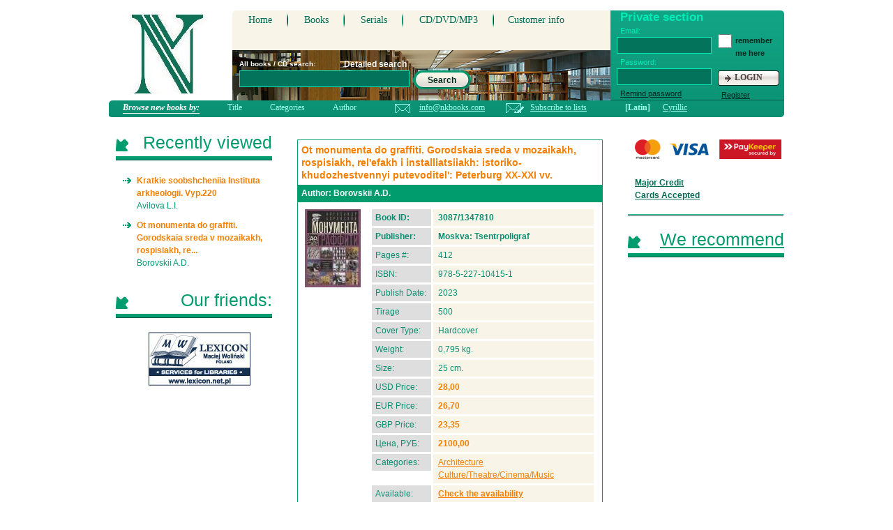

--- FILE ---
content_type: text/html; charset=utf-8
request_url: https://www.nkbooksellers.com/books/?rid=1347810
body_size: 9313
content:

<!DOCTYPE html PUBLIC "-//W3C//Dtd XHTML 1.0 Transitional//EN" "http://www.w3.org/tr/xhtml1/Dtd/xhtml1-transitional.dtd">
<html xmlns="http://www.w3.org/1999/xhtml" >
<head><meta http-equiv="Content-Type" content="text/html; charset=windows-1251" /><title>
	Borovskii A.D. Ot monumenta do graffiti. 978-5-227-10415-1 - Natasha Kozmenko Booksellers
</title><link type="text/css" href="/v2/css/books.css" rel="stylesheet" /><link href="/nk16.ico" rel="shortcut icon" />
    <script type="text/javascript"  src="/js/jquery123.js"></script>
    <!--[if lte IE 6]>
    <script src="/v2/js/DD_belatedPNG.js"></script>
    <script>
    DD_belatedPNG.fix(".searchButt");
    </script>
    </head>
    <![endif]-->
    

<script type="text/javascript">
var canSubmit = true;

function onSubmit()
{
    canSubmit = !canSubmit; 
    return !canSubmit;
}


</script>
</head>
<body>
    <form name="aspnetForm" method="post" action="Default.aspx?rid=1347810" id="aspnetForm" onsubmit="return onSubmit()">
<div>
<input type="hidden" name="__EVENTTARGET" id="__EVENTTARGET" value="" />
<input type="hidden" name="__EVENTARGUMENT" id="__EVENTARGUMENT" value="" />
<input type="hidden" name="__VIEWSTATE" id="__VIEWSTATE" value="/wEPDwULLTE1NjIyODI5ODQPZBYCZg9kFgICAQ9kFhxmDw8WAh4LTmF2aWdhdGVVcmwFFH4vYm9va3MuYXNweD9idHlwZT0xZGQCAQ8PFgIfAAUUfi9ib29rcy5hc3B4P2J0eXBlPTVkZAICDw8WAh8ABRR+L2Jvb2tzLmFzcHg/YnR5cGU9MmRkAgUPZBYKAgEPDxYCHwAFFH4vYm9va3MuYXNweD9idHlwZT0xZGQCAw8PFgIfAAUUfi9ib29rcy5hc3B4P2J0eXBlPTNkZAIFDw8WAh8ABRR+L2Jvb2tzLmFzcHg/[base64]/[base64]/[base64]" />
</div>

<script type="text/javascript">
<!--
var theForm = document.forms['aspnetForm'];
if (!theForm) {
    theForm = document.aspnetForm;
}
function __doPostBack(eventTarget, eventArgument) {
    if (!theForm.onsubmit || (theForm.onsubmit() != false)) {
        theForm.__EVENTTARGET.value = eventTarget;
        theForm.__EVENTARGUMENT.value = eventArgument;
        theForm.submit();
    }
}
// -->
</script>


    <div id="wrapper">
    
<!-- *********************************** HEADER START *********************************************-->
	<div id="header">
	    <!--a class="logo" href="/" ></a-->
	    <div class="logo">
	        <object classid="clsid:D27CDB6E-AE6D-11cf-96B8-444553540000"
                codebase="http://download.macromedia.com/pub/shockwave/cabs/flash/swflash.cab#version=5,0,0,0"
                id="Movie" width="143" height="114">
                <param name="movie" value="/misc/logo.swf"/> 
                <param name="menu" value="false"/> 
                <param name="quality" value="high"/> 
                <param name="bgcolor" value="#FFFFFF"/> 
            </object>
        </div>

<!-- *********************************** HEADER header start *********************************************-->        
		<div class="header">              
                
<!-- *********************************** gorMenu start *********************************************--> 
		<ul class="gorMenu">
        	<li><a href="/">Home</a></li>
            <li><a id="ctl00_hlBooks" href="../books.aspx?btype=1">Books</a></li>
            <li><a id="ctl00_hlSerial" href="../books.aspx?btype=5">Serials</a></li>
            <li><a id="ctl00_hlCD" href="../books.aspx?btype=2">CD/DVD/MP3</a></li>
            <li class="last"><a id="ctl00_hlCustomerInfo" href="/customer.aspx">Customer info</a></li>
        </ul>
<!-- *********************************** gorMenu end *********************************************-->         

<!-- *********************************** authorizing start *********************************************--> 

					<div class="authorizing">
                    	<h2>Private section</h2>
                        
                        <div class="authorizingLeft">
                            <label for="loginPass">Email:</label>
                            <input name="ctl00$ctl07$tbEmail" type="text" id="ctl00_ctl07_tbEmail" tabindex="1" class="loginPass" />
                            
                            <label for="loginPass">Password:</label>
                            <input name="ctl00$ctl07$tbPassword" type="password" id="ctl00_ctl07_tbPassword" tabindex="2" class="loginPass" />
                            
                            
                            <a href="/private/remindpassword.aspx" class="remind">Remind password</a>
                        </div>
                        
                        <div class="authorizingRight">
                            <input name="ctl00$ctl07$chRemember" type="checkbox" id="ctl00_ctl07_chRemember" class="checkbox" tabindex="3" />
                            <span>remember me here</span>

                            <!--as p:CheckBox run at="server" ID="chRemember" TabIndex="3" Text="remember me here" CssClass="checkbox" /-->                                                       
                            
                            
                            <a id="ctl00_ctl07_bnLogin" class="loginButt" href="javascript:__doPostBack('ctl00$ctl07$bnLogin','')">LOGIN</a>
                            
                            <a href="/private/register.aspx" class="remind last">Register</a>
                        </div> 
			        </div>



    <script type="text/javascript">
        function submitLogin (event)
        {
            if (event.keyCode == 13)
            {
                __doPostBack('ctl00$ctl07$bnLogin','');
                canSubmit = false;
            }
        }
        $("#ctl00_ctl07_tbPassword").keypress(submitLogin);
    </script>

<!-- *********************************** authorizing end *********************************************-->             

<!-- *********************************** gorUnderMenu start *********************************************--> 
		<ul id="ctl00_gorUnder" class="gorUnderMenu" style="visibility:hidden;">
        	<li><a id="ctl00_hlNewBooks" class="mid" href="../books.aspx?btype=1">new books</a></li>
            <li><a id="ctl00_hlBargain" class="mid" href="../books.aspx?btype=3">bargain books</a></li>
            <li><a id="ctl00_hlTop" class="mid" href="../books.aspx?btype=4">we recommend</a></li>
            <li><a id="ctl00_hlCatalog" class="mid" href="../books.aspx?btype=6">catalogue</a></li>
            <li><a id="ctl00_hlLists" class="mid" href="../lists.aspx">download lists</a></li>
        </ul>
<!-- *********************************** gorUnderMenu end *********************************************-->       

<!-- *********************************** search start *********************************************--> 
		<div class="search">
        	<span>All books / CD search: </span>
        	<a id="ctl00_hlSearchDetailed" class="detailedSearch" href="../search.aspx">Detailed search</a>
            <input name="ctl00$tbSearch" type="text" size="25" id="ctl00_tbSearch" class="searchInp" />

            <a id="ctl00_bnSearch" class="searchButt" href="javascript:__doPostBack('ctl00$bnSearch','')">Search</a>
                
		</div> 
<!-- *********************************** search end *********************************************-->   
                  
		</div>
<!-- *********************************** HEADER header end *********************************************-->                    	       

<!-- *********************************** browse start *********************************************--> 
		<div class="browse">
        	<span class="newBook"><span id="ctl00_lbBrowseBy">Browse new books by:</span></span>
  			<ul>
            	<li><a id="ctl00_hlSortTitle" href="/books.aspx?sorttype=1&amp;btype=1">Title</a></li>
                <li><a id="ctl00_hlSortCategory" href="/books.aspx?sorttype=2&amp;btype=1">Categories</a></li>
                <li><a id="ctl00_hlSortAuthor" href="/books.aspx?sorttype=3&amp;btype=1">Author</a></li>
            </ul>
            
            <div class="mail">
            	<a href="mailto:info@nkbooks.com">info@nkbooks.com</a>
            </div>
            
            <div class="mail last">
            	<a id="ctl00_hlSubscribe" href="../private/register.aspx">Subscribe to lists</a>
            </div>
            
            <a id="ctl00_hlLatin" class="code activeCode" href="./?rid=1347810">[Latin]</a>
            <a id="ctl00_hlCyr" class="code" href="./?rid=1347810&amp;lang=cyr">Cyrillic</a>
            
		</div> 
<!-- *********************************** browse end *********************************************--> 
        
	</div>
<!-- *********************************** HEADER END *********************************************-->
    
    
	<div id="middle">
	
		<div id="container">

<!-- *********************************** CONTENT START *********************************************-->        
			<div id="content">	
                
<script type="text/javascript">
function sendLetter (type, id)
{
    $.post("/private/letter.aspx", {letterType: type, bookNo: id}, function(res)
    {
        alert(res);        
    });
    return false;
}
</script>

<!-- *********************************** book start *********************************************--> 
				<div class="news">
					<h1 class="title">Ot monumenta do graffiti. Gorodskaia sreda v mozaikakh, rospisiakh, rel'efakh i installiatsiiakh: istoriko-khudozhestvennyi putevoditel': Peterburg XX-XXI vv.</h1>
                    <div id="ctl00_ContentPlaceHolder1_trAuthor" class="autor"><h2 class="author"><strong>Author:</strong> Borovskii A.D.</h2></div>
                    
                    
                    <div class="infoBlock">
                        
                        <!-- "send to friend" start -->
                        <div id="divSend" class="nav" style="padding:10px;width:255px;position:absolute;visibility:hidden;z-index:1;background-color:White;border: solid 1px black;">
                            <table width="100%">
                                <tr><td colspan="2">Send the information about this book to:</td></tr>
                                <tr><td style="width:50%;" align="right">Name:</td><td><input id="tbName" type="text" style="width:100px;" /></td></tr>
                                <tr><td align="right">Email:</td><td><input id="tbEmail" type="text" style="width:100px;" /></td></tr>
                                <tr>
                                    <td align="center"><a class="add_to" href="#" onclick="javascript:return sendEmail();">Send</a></td>
                                    <td align="center"><a class="add_to right" href="#"  onclick="javascript:sendDiv.style.visibility = 'hidden';return false;">Close</a></td>
                                </tr>
                            </table>
                        </div>
                        <strong></strong>
                        <!-- "send to friend" end -->
                    
                    
                    	<div class="img"><img id="ctl00_ContentPlaceHolder1_img" onclick="window.open('/preview.aspx?size=2&amp;id=1347810')" Title="Borovskii A.D. Ot monumenta do graffiti." src="/preview.aspx?size=1&amp;id=1347810" alt="Borovskii A.D. Ot monumenta do graffiti." style="width:80px;border-width:0px;cursor:hand;" /></div>
                    	<div class="text">
                            <p class="name b">Book ID:</p>
							<p class="name_desc b">3087/1347810</p>
							
							<p class="name b">Publisher:</p>
							<p class="name_desc b">Moskva: Tsentrpoligraf</p>
							
							<p class="name">Pages #:</p>
							<p class="name_desc">412</p>
							
							<p class="name">ISBN:</p>
							<h2 class="name_desc">978-5-227-10415-1</h2>
							
							<p class="name">Publish Date:</p>
							<p class="name_desc">2023</p>
							
							<p class="name">Tirage</p>
							<p class="name_desc">500</p>
							
							<p class="name">Cover Type:</p>
							<p class="name_desc">Hardcover</p>
							
							<p class="name">Weight:</p>
							<p class="name_desc">0,795 kg.</p>
							
							<p class="name">Size:</p>
							<p class="name_desc">25 cm.</p>
							
							<p class="name">USD Price:</p>
							<p class="name_desc yel">28,00</p>
							
							<p class="name">EUR Price:</p>
							<p class="name_desc yel">26,70</p>
							
							<p class="name">GBP Price:</p>
							<p class="name_desc yel">23,35</p>
							
							<p class="name">Цена, РУБ:</p>
							<p class="name_desc yel">2100,00</p>
							
							<p class="name">Categories:</p>
							<p class="name_desc">
							    
							    
                                            <a id="ctl00_ContentPlaceHolder1_catList_ctl00_hlCat" href="../books.aspx?sorttype=2&amp;filter=2&amp;btype=1" style="color:#F57F00;">Architecture</a><br/>
                                        
                                            <a id="ctl00_ContentPlaceHolder1_catList_ctl01_hlCat" href="../books.aspx?sorttype=2&amp;filter=43&amp;btype=1" style="color:#F57F00;">Culture/Theatre/Cinema/Music</a><br/>
                                        </p>
							
							<p class="name">Available:</p>
							<p class="name_desc b"><a id="ctl00_ContentPlaceHolder1_hlAvail" href="../private/register.aspx" style="color:#F57F00;">Check the availability</a>
							    
							</p>
							
							
							
                            <p class="desc">V etoi knige vpervye sredovoe iskusstvo Severnoi stolitsy predstaet v svoei tsel'nosti v mirovom kontekste. Vystroena dostatochno tsel'naia kartina gospodstvuiushchikh khudozhestvennykh stilei: ot moderna k neskol'kim versiiam konstruktivizma i postkonstruktivizma, vkliuchaia leningradskoe ar-deko. Nariadu s proizvedeniiami krupnykh masterov, rassmotreniiu podlezhit i dostatochno riadovaia art-produktsiia</p>
                            
                        </div>
                        
                                
                                        <div class="buttBlock">
                            <a onclick="document.location = '/private/register.aspx'; return false;" id="ctl00_ContentPlaceHolder1_bnAddCart" class="add" href="javascript:__doPostBack('ctl00$ContentPlaceHolder1$bnAddCart','')">add to cart</a>
                        </div>
                        
                        <div id="ctl00_ContentPlaceHolder1_pnAlsoAuthor" class="text">
                            <br />Other books by Borovskii A:
                            <br /><a href="/books/?rid=1463790" style="color:#F57F00;">Borovskii A.D. Vselennaia Iankilevskogo. Ot abstraktsii k installiatsii prisutstviia</a><br /><a href="/books/?rid=1458540" style="color:#F57F00;">Borovskii A.D. Anatolii Belkin. Perekhody: al'bom</a><br /><a href="/books/?rid=1322940" style="color:#F57F00;">Borovskii A.D. Ot simvolizma do realizmov: russkoe iskusstvo posle avangarda</a>
                        </div>
                        <div id="ctl00_ContentPlaceHolder1_pnAlso" class="text">
                            <br />Customers interested in this item also bought:
                            <br /><a href="/books/?rid=1426560" style="color:#F57F00;">Priakhin G. Raisa Gorbacheva. Zhizn' i printsipy pervoi ledi SSSR</a><br /><a href="/books/?rid=1426450" style="color:#F57F00;">Koliazin V.F. Drevo Meierkhol'dovo. Genealogicheskoe drevo Vs.E. Meierkhol'da: sbornik dokumentov</a><br /><a href="/books/?rid=1426200" style="color:#F57F00;">Rybakov R.P. Bednost' kak sotsial'nyi fenomen: monografiia</a>
                        </div>
                    </div>
                    


                </div>
<!-- *********************************** book end *********************************************-->  



<script type="text/javascript">
    var sendDiv = document.getElementById('divSend');
    function showSend()
    {
        sendDiv.style.visibility = 'visible';
    }
    
    function sendEmail()
    {
       $.post("/private/sendtofriend.aspx", {uid: -1, bookno: 1347810, email: document.getElementById('tbEmail').value, name: document.getElementById('tbName').value}, function(xml) {
        alert (xml);
        sendDiv.style.visibility = 'hidden';
       });
       return false;
    }
</script>


			</div>
<!-- *********************************** CONTENT END *********************************************-->            

            
	  </div><!-- #container-->
	  
<!-- *********************************** SIDELEFT START *********************************************-->
		<div class="sidebar" id="sideLeft">
	  
                


<!-- *********************************** blockInfo start *********************************************-->        	
            <h2 class="titles"><span>Recently viewed</span></h2>
            <div class="blockInfo">
				<ul class="rece">
                
                	<li>
                        <a id="ctl00_ctl06_ctl00_theList_ctl00_hlTitle" href="/books/?rid=0">Kratkie soobshcheniia Instituta arkheologii. Vyp.220 </a>
                        <span id="ctl00_ctl06_ctl00_theList_ctl00_lbAuthor">Avilova L.I.</span>
                    </li>
                    
                	<li>
                        <a id="ctl00_ctl06_ctl00_theList_ctl01_hlTitle" href="/books/?rid=1347810">Ot monumenta do graffiti. Gorodskaia sreda v mozaikakh, rospisiakh, re...</a>
                        <span id="ctl00_ctl06_ctl00_theList_ctl01_lbAuthor">Borovskii A.D.</span>
                    </li>
                    
                </ul>
            </div>
<!-- *********************************** blockInfo end *********************************************-->



<!-- *********************************** blockInfo start *********************************************-->        	
            <h2 class="titles"><span>Our friends:</span></h2>
            <div class="blockInfo">
				<a target="_blank" href="http://www.lexicon.net.pl"><img src="/v2/img/cont_img_1.jpg" alt="" width="146" height="77" /></a>
            </div>
<!-- *********************************** blockInfo end *********************************************-->


                
		</div>
<!-- *********************************** SIDELEFT END *********************************************-->

<!-- *********************************** SIDERIGHT START *********************************************-->
		<div class="sidebar" id="sideRight">

            
<!-- *********************************** blockInfo start *********************************************-->        	
            <div class="miniBanners">
            	<img src="/v2/img/logo1h.png" alt="" width="210" height="28" />
                <a href="/info/pay.aspx">Major Credit Cards Accepted</a>
            </div>
<!-- *********************************** blockInfo end *********************************************-->

<!-- *********************************** blockInfo start *********************************************-->        	
            <h2 class="titles"><a href="/books.aspx?btype=4"><span>We recommend</span></a></h2>
            <div class="blockInfo">
				<ul class="rece">
                
                </ul>
            </div>
<!-- *********************************** blockInfo end *********************************************-->



		</div>
<!-- *********************************** SIDERIGHT END *********************************************-->        

            
    </div><!-- #middle-->


<!-- *********************************** FOOTER START *********************************************-->
	<div id="footer">
        <!--LiveInternet counter--><!--script type="text/javascript"--><!--
        document.write("<a href='http://www.liveinternet.ru/click' "+
        "target=_blank><img src='http://counter.yadro.ru/hit?t13.6;r"+
        escape(document.referrer)+((typeof(screen)=="undefined")?"":
        ";s"+screen.width+"*"+screen.height+"*"+(screen.colorDepth?
        screen.colorDepth:screen.pixelDepth))+";u"+escape(document.URL)+
        ";"+Math.random()+
        "' alt='' title='LiveInternet: ïîêàçàíî ÷èñëî ïðîñìîòðîâ çà 24"+
        " ÷àñà, ïîñåòèòåëåé çà 24 ÷àñà è çà ñåãîäíÿ' "+
        "border=0 width=88 height=31><\/a>")//--><!--/script--><!--/LiveInternet-->




<!--LiveInternet counter--><script type="text/javascript"><!--
document.write("<a href='http://www.liveinternet.ru/click' "+
"target=_blank><img src='//counter.yadro.ru/hit?t13.5;r"+
escape(document.referrer)+((typeof(screen)=="undefined")?"":
";s"+screen.width+"*"+screen.height+"*"+(screen.colorDepth?
screen.colorDepth:screen.pixelDepth))+";u"+escape(document.URL)+
";"+Math.random()+
"' alt='' title='LiveInternet: ïîêàçàíî ÷èñëî ïðîñìîòðîâ çà 24"+
" ÷àñà, ïîñåòèòåëåé çà 24 ÷àñà è çà ñåãîäíÿ' "+
"border='0' width='88' height='31'><\/a>")
//--></script><!--/LiveInternet-->


<!-- Google Analytics start -->
<script type="text/javascript">

  var _gaq = _gaq || [];
  _gaq.push(['_setAccount', 'UA-25458873-1']);
  _gaq.push(['_trackPageview']);

  (function() {
    var ga = document.createElement('script'); ga.type = 'text/javascript'; ga.async = true;
    ga.src = ('https:' == document.location.protocol ? 'https://ssl' : 'http://www') + '.google-analytics.com/ga.js';
    var s = document.getElementsByTagName('script')[0]; s.parentNode.insertBefore(ga, s);
  })();

</script>
<!-- Google Analytics end -->


    	<div class="copy">
        	Copyright © 2025 NKBOOKS SERVICES 
            <br />
            All Rights Reserved.
        </div>
        
        <div class="copy last">
        	Design by - <a href="http://fiksius.com">fiksius</a>
            <br />
            © 2011
        </div>
	</div>
<!-- *********************************** FOOTER END *********************************************-->   

    
    
    
    </div>
    
<div>

	<input type="hidden" name="__EVENTVALIDATION" id="__EVENTVALIDATION" value="/wEWCALv8oeTBwK5xcH2AwLSq+iFCgKUrNK3AwKMu8XQDQKo9PnjCwKO4bDaCQK9youpDJdmTEP5VYezgvGM02YRUfJmCAwt" />
</div></form>

<script type="text/javascript">

        function submitLogin (event)
        {
            if (event.keyCode == 13)
            {
                __doPostBack('ctl00$bnSearch','');
                canSubmit = false;
            }
        }
        $("#ctl00_tbSearch").keypress(submitLogin);



</script>
</body>
</html>
